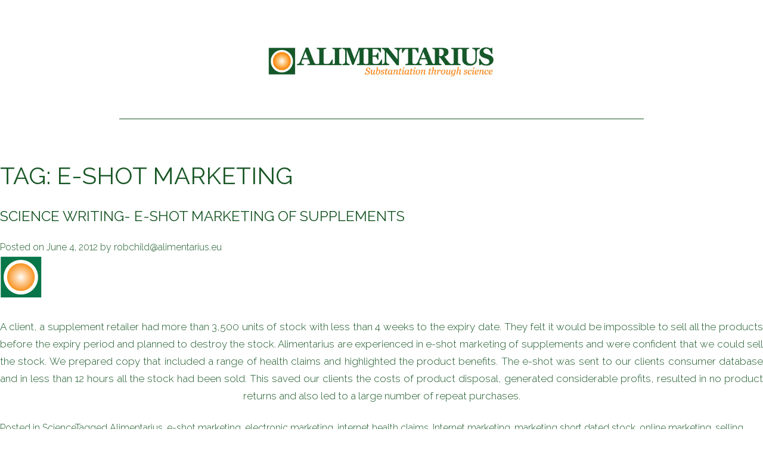

--- FILE ---
content_type: text/css
request_url: https://alimentarius.eu/wp-content/themes/alimentarius/style.css?ver=1.0.0
body_size: 8566
content:
/*!
Theme Name: alimentarius
Theme URI: https://designhousestudio.co.uk
Author: William Jeffree @ Design House
Description: This is a custom theme built for Alimentarius, based on the open source Underscores framework
Version: 1.1.1


*/

@import url('https://fonts.googleapis.com/css2?family=Raleway:ital,wght@0,100..900;1,100..900&display=swap');

/*--------------------------------------------------------------

Alimentarius Dark Green: #195726;

/*--------------------------------------------------------------
>>> TABLE OF CONTENTS:
----------------------------------------------------------------
# Generic
	- Normalize
	- Box sizing
# Base
	- Typography
	- Elements
	- Links
	- Forms
## Layouts
# Components
	- Navigation
	- Posts and pages
	- Comments
	- Widgets
	- Media
	- Captions
	- Galleries
# plugins
	- Jetpack infinite scroll
# Utilities
	- Accessibility
	- Alignments

--------------------------------------------------------------*/

/*--------------------------------------------------------------
# Generic
--------------------------------------------------------------*/

/* Normalize
--------------------------------------------- */

/*! normalize.css v8.0.1 | MIT License | github.com/necolas/normalize.css */

/* Document
	 ========================================================================== */

/**
 * 1. Correct the line height in all browsers.
 * 2. Prevent adjustments of font size after orientation changes in iOS.
 */


html {
	line-height: 1.15;
	-webkit-text-size-adjust: 100%;
}

/* Sections
	 ========================================================================== */

/**
 * Remove the margin in all browsers.
 */
body {
	margin: 0;
}

/**
 * Render the `main` element consistently in IE.
 */
main {
	display: block;
}

#primary {
    float: left;
    width: 100%;
	padding: 35px 0 0;
	background: white;
	position: relative;
}


/**
 * Correct the font size and margin on `h1` elements within `section` and
 * `article` contexts in Chrome, Firefox, and Safari.
 */
h1 {
	font-size: 2.5em;
	margin: 30px 0 15px;
}

/* Grouping content
	 ========================================================================== */

/**
 * 1. Add the correct box sizing in Firefox.
 * 2. Show the overflow in Edge and IE.
 */
hr {
	box-sizing: content-box;
	height: 0;
	overflow: visible;
}

/**
 * 1. Correct the inheritance and scaling of font size in all browsers.
 * 2. Correct the odd `em` font sizing in all browsers.
 */
pre {
	font-family: monospace, monospace;
	font-size: 1em;
}

/* Text-level semantics
	 ========================================================================== */

/**
 * Remove the gray background on active links in IE 10.
 */
a {
	background-color: transparent;
}

/**
 * 1. Remove the bottom border in Chrome 57-
 * 2. Add the correct text decoration in Chrome, Edge, IE, Opera, and Safari.
 */
abbr[title] {
	border-bottom: none;
	text-decoration: underline;
	text-decoration: underline dotted;
}

/**
 * Add the correct font weight in Chrome, Edge, and Safari.
 */
b,
strong {
	font-weight: bolder;
}

/**
 * 1. Correct the inheritance and scaling of font size in all browsers.
 * 2. Correct the odd `em` font sizing in all browsers.
 */
code,
kbd,
samp {
	font-family: monospace, monospace;
	font-size: 1em;
}

/**
 * Add the correct font size in all browsers.
 */
small {
	font-size: 80%;
}

/**
 * Prevent `sub` and `sup` elements from affecting the line height in
 * all browsers.
 */
sub,
sup {
	font-size: 75%;
	line-height: 0;
	position: relative;
	vertical-align: baseline;
}

sub {
	bottom: -0.25em;
}

sup {
	top: -0.5em;
}

/* Embedded content
	 ========================================================================== */

/**
 * Remove the border on images inside links in IE 10.
 */
img {
	border-style: none;
}

/* Forms
	 ========================================================================== */

/**
 * 1. Change the font styles in all browsers.
 * 2. Remove the margin in Firefox and Safari.
 */
button,
input,
optgroup,
select,
textarea {
	font-family: inherit;
	font-size: 100%;
	line-height: 1.15;
	margin: 0;
}

/**
 * Show the overflow in IE.
 * 1. Show the overflow in Edge.
 */
button,
input {
	overflow: visible;
}

/**
 * Remove the inheritance of text transform in Edge, Firefox, and IE.
 * 1. Remove the inheritance of text transform in Firefox.
 */
button,
select {
	text-transform: none;
}

/**
 * Correct the inability to style clickable types in iOS and Safari.
 */
button,
[type="button"],
[type="reset"],
[type="submit"] {
	-webkit-appearance: button;
}

/**
 * Remove the inner border and padding in Firefox.
 */
button::-moz-focus-inner,
[type="button"]::-moz-focus-inner,
[type="reset"]::-moz-focus-inner,
[type="submit"]::-moz-focus-inner {
	border-style: none;
	padding: 0;
}

/**
 * Restore the focus styles unset by the previous rule.
 */
button:-moz-focusring,
[type="button"]:-moz-focusring,
[type="reset"]:-moz-focusring,
[type="submit"]:-moz-focusring {
	outline: 1px dotted ButtonText;
}

/**
 * Correct the padding in Firefox.
 */
fieldset {
	padding: 0.35em 0.75em 0.625em;
}

/**
 * 1. Correct the text wrapping in Edge and IE.
 * 2. Correct the color inheritance from `fieldset` elements in IE.
 * 3. Remove the padding so developers are not caught out when they zero out
 *		`fieldset` elements in all browsers.
 */
legend {
	box-sizing: border-box;
	color: inherit;
	display: table;
	max-width: 100%;
	padding: 0;
	white-space: normal;
}

/**
 * Add the correct vertical alignment in Chrome, Firefox, and Opera.
 */
progress {
	vertical-align: baseline;
}

/**
 * Remove the default vertical scrollbar in IE 10+.
 */
textarea {
	overflow: auto;
}

/**
 * 1. Add the correct box sizing in IE 10.
 * 2. Remove the padding in IE 10.
 */
[type="checkbox"],
[type="radio"] {
	box-sizing: border-box;
	padding: 0;
}

/**
 * Correct the cursor style of increment and decrement buttons in Chrome.
 */
[type="number"]::-webkit-inner-spin-button,
[type="number"]::-webkit-outer-spin-button {
	height: auto;
}

/**
 * 1. Correct the odd appearance in Chrome and Safari.
 * 2. Correct the outline style in Safari.
 */
[type="search"] {
	-webkit-appearance: textfield;
	outline-offset: -2px;
}

/**
 * Remove the inner padding in Chrome and Safari on macOS.
 */
[type="search"]::-webkit-search-decoration {
	-webkit-appearance: none;
}

/**
 * 1. Correct the inability to style clickable types in iOS and Safari.
 * 2. Change font properties to `inherit` in Safari.
 */
::-webkit-file-upload-button {
	-webkit-appearance: button;
	font: inherit;
}

/* Interactive
	 ========================================================================== */

/*
 * Add the correct display in Edge, IE 10+, and Firefox.
 */
details {
	display: block;
}

/*
 * Add the correct display in all browsers.
 */
summary {
	display: list-item;
}

/* Misc
	 ========================================================================== */

/**
 * Add the correct display in IE 10+.
 */
template {
	display: none;
}

/**
 * Add the correct display in IE 10.
 */
[hidden] {
	display: none;
}

/* Box sizing
--------------------------------------------- */

/* Inherit box-sizing to more easily change it's value on a component level.
@link http://css-tricks.com/inheriting-box-sizing-probably-slightly-better-best-practice/ */
*,
*::before,
*::after {
	box-sizing: inherit;
}

html {
	box-sizing: border-box;
}

/*--------------------------------------------------------------
# Base
--------------------------------------------------------------*/

/* Typography
--------------------------------------------- */


body,
button,
input,
select,
optgroup,
textarea {
	color: #195726;
	font-family: "Raleway", sans-serif;
	font-size: 1rem;
	line-height: 1.75;
	font-weight: 300;
}

h1,
h2,
h3,
h4,
h5,
h6 {
	clear: both;
	text-transform: uppercase;
	font-weight: 400;
	line-height: 1.5em;
}

h3 {
	font-size: 26px;
}

h4 {
    font-size: 22px;
}

p {
	margin-bottom: 1.5em;
	font-size: 17px;
	text-align: justify;
  	text-align-last: center;
}

dfn,
cite,
em,
i {
	font-style: italic;
}

blockquote {
	margin: 0 1.5em;
}

address {
	margin: 0 0 1.5em;
}

pre {
	background: #eee;
	font-family: "Courier 10 Pitch", courier, monospace;
	line-height: 1.6;
	margin-bottom: 1.6em;
	max-width: 100%;
	overflow: auto;
	padding: 1.6em;
}

code,
kbd,
tt,
var {
	font-family: monaco, consolas, "Andale Mono", "DejaVu Sans Mono", monospace;
}

abbr,
acronym {
	border-bottom: 1px dotted #666;
	cursor: help;
}

mark,
ins {
	background: #fff9c0;
	text-decoration: none;
}

big {
	font-size: 125%;
}

/* Elements
--------------------------------------------- */
body {
	background: #fff;
}

hr {
	background-color: #404040;
	border: 0;
	height: 1px;
	margin: 1.5em 0;
}

ul,
ol {
	margin: 0 0 1.5em 3em;
}

ul {
	list-style: disc;
}

ol {
	list-style: decimal;
}

li > ul,
li > ol {
	margin-bottom: 0;
	margin-left: 1.5em;
}

dt {
	font-weight: 700;
}

dd {
	margin: 0 1.5em 1.5em;
}

/* Make sure embeds and iframes fit their containers. */
embed,
iframe,
object {
	max-width: 100%;
}

img {
	height: auto;
	max-width: 100%;
}

figure {
	margin: 1em 0;
}

table {
	margin: 0 0 1.5em;
	width: 100%;
}

/* Links
--------------------------------------------- */
a {
	color: #195726;
    transition: all 0.3s linear;
	text-decoration: none;

}

a:visited {
	color: #195726;
}

a:hover,
a:focus,
a:active {
	color: #333;
}

a:focus {
	outline: none;
}

a:hover,
a:active {
	outline: 0;
}

.button {
    padding: 10px 20px;
    border-radius: 25px;
	color: white !important;
	background: #195726;
	text-transform: uppercase;
	cursor: pointer;
}

/* Forms
--------------------------------------------- */
button,
input[type="button"],
input[type="reset"],
input[type="submit"] {
	border: 1px solid;
	border-color: #ccc #ccc #bbb;
	border-radius: 3px;
	background: #e6e6e6;
	color: rgba(0, 0, 0, 0.8);
	line-height: 1;
	padding: 0.6em 1em 0.4em;
}

button:hover,
input[type="button"]:hover,
input[type="reset"]:hover,
input[type="submit"]:hover {
	border-color: #ccc #bbb #aaa;
}

button:active,
button:focus,
input[type="button"]:active,
input[type="button"]:focus,
input[type="reset"]:active,
input[type="reset"]:focus,
input[type="submit"]:active,
input[type="submit"]:focus {
	border-color: #aaa #bbb #bbb;
}

input[type="text"],
input[type="email"],
input[type="url"],
input[type="password"],
input[type="search"],
input[type="number"],
input[type="tel"],
input[type="range"],
input[type="date"],
input[type="month"],
input[type="week"],
input[type="time"],
input[type="datetime"],
input[type="datetime-local"],
input[type="color"],
textarea {
	color: #666;
	border: 1px solid #ccc;
	border-radius: 3px;
	padding: 3px;
}

input[type="text"]:focus,
input[type="email"]:focus,
input[type="url"]:focus,
input[type="password"]:focus,
input[type="search"]:focus,
input[type="number"]:focus,
input[type="tel"]:focus,
input[type="range"]:focus,
input[type="date"]:focus,
input[type="month"]:focus,
input[type="week"]:focus,
input[type="time"]:focus,
input[type="datetime"]:focus,
input[type="datetime-local"]:focus,
input[type="color"]:focus,
textarea:focus {
	color: #111;
}

select {
	border: 1px solid #ccc;
}

textarea {
	width: 100%;
}



/*--------------------------------------------------------------
# Layouts
--------------------------------------------------------------*/


.wrap {
    max-width: 910px; /* Adjust the max-width as needed */
    margin: 0 auto; /* Centers the content */
    padding: 0 15px; /* Adds some padding on the sides */
    width: 100%;
	position: relative;
	z-index: 5;
}

#site-navigation {
 	right: 40px;
	margin-top: 45px;
	position: absolute;
	z-index: 10;
}

.site-branding {
	margin-top: 18px;
	margin-left: 0px;
	z-index: 5 !important;
}

/* Extra Colour Rows
--------------------------------------------- */

.colourRow {
    background: pink;
    padding: 80px 0;
    color: #fff;
    position: relative;
    overflow: hidden;
	width: 100%;
}
.colourRow::before {
    content: '';
    position: absolute;
    right: -100px;
    bottom: -40px;
    background: url('/wp-content/uploads/2024/05/WHH-Plant-Background-White.png') no-repeat center center;
    width: 300px;
    height: 330px;
    pointer-events: none; 
    z-index: 1;
    opacity: 0.3;
    background-size: 100% auto;
}

.colourRow h1, .colourRow h2 {
    margin: 25px 0 0;
}
.colourRow .wrap {
    display: flex;
    width: 100%;
    align-items: stretch; /* Ensures columns are of equal height */
}
.colourRow .col-left {
    width: 65%;
    background-size: cover;
    background-position: center;
    position: relative;
}
.colourRow .col-left::before {
    content: '';
    position: absolute;
    top: 10px;
    left: 10px;
    right: 10px;
    bottom: 10px;
    border: 1px solid white; /* Adjust the thickness as needed */
    pointer-events: none; /* Ensures the pseudo-element doesn't interfere with interactions */
    z-index: 1;
}
.colourRow .col-right {
    width: 35%;
    padding-left: 40px;
    display: flex;
    flex-direction: column;
    justify-content: center;
}

.type2 {
    background: #195726;
}

/* Additional pseudo-elements for other sections */
.reviewRow::before, .contentRow::before {
    content: '';
    position: absolute;
    left: -100px;
    bottom: -10px;
    background: url('/wp-content/uploads/2024/05/WHH-Plant-Background-Blue.png') no-repeat center center;
    width: 300px;
    height: 330px;
    pointer-events: none; 
    z-index: 1;
    opacity: 0.15;
    background-size: 100% auto;
}


.reviewRow {
	padding: 70px 0;
    position: relative;
	overflow: hidden;
	width: 100%;
}
.contentRow {
	position: relative;
	width: 100%;
	padding: 0 0 45px;
}


/* FADE IN
--------------------------------------------- */

@keyframes fadeIn {
    from {
        opacity: 0;
    }
    to {
        opacity: 1;
    }
}

.fade-in {
    opacity: 0; /* Start hidden */
    transition: opacity 0.4s ease-in;
}

.fade-in.visible {
    opacity: 1; /* Fade to visible */
}


/* Hide Navigation on Homepage
--------------------------------------------- */

.home #site-navigation {
 	display: none;
}

/* MASTHEAD WITH IMAGE
--------------------------------------------- */

.site-header {
    background-size: cover;
    background-position: center center;
    background-repeat: no-repeat;
	
	display: flex;
	justify-content: center;
	align-items: center;
}


.mastheadInner
{
  position: absolute !important;
  width: 100%;
  height: 100%;
  display: flex;
  justify-content: center;
  align-items: center;
  padding-top: 60px;
	z-index: 3 !important;
}
.mastheadInner h1
{
  color: white;
	animation: fadeIn 3s ease-in-out;
	margin: -50px 0 0;
}


/* MODAL CONTACT FORM
--------------------------------------------- */

.contact--form__bg {
    display: none; /* Hidden by default */
    position: fixed; /* Stay in place */
    z-index: 1000; /* Sit on top */
    left: 0;
    top: 0;
    width: 100%; /* Full width */
    height: 100%; /* Full height */
    overflow: auto; /* Enable scroll if needed */
    background-color: rgba(9, 36, 87, 0.8); /* blue w/ opacity */
}

.contact--form {
    background-color: #fefefe;
    margin: 10% auto; /* Increase top margin to center vertically, adjust as needed */
    padding: 0 20px;
    border: 1px solid #888;
    width: 65%; /* Adjust based on desired width */
    /* Centering the modal content vertically and horizontally */
    position: relative; /* Adjusted for centering */
    box-shadow: 0 4px 8px 0 rgba(0,0,0,0.2), 0 6px 20px 0 rgba(0,0,0,0.19); /* Optional: adds shadow for better visibility */
}

/* Ensure the modal content doesn't close when clicked */
.contact--form {
    background-color: #fefefe;
    /* Other styles remain the same */
}

/* The Close Button */
.popup--close {
  right: 23px;
  top: 7px;
  position: absolute;
  font-size: 55px;
  font-weight: 300;
  line-height: 1em;
}

.popup--close:hover,
.popup--close:focus {
  color: black;
  text-decoration: none;
  cursor: pointer;
}

/* When form is active */
.form-active {
  display: block; /* Show the modal */
}

.overflowFixedForm {
  overflow: hidden; /* Prevent scrolling on body */
}

@media (min-width: 650px) {
	.mobileOnly {
		display: none;	
	}
}


/*  
    Ninja Forms
    ---------------------------------------
*/

.nf-form-title, .nf-before-form-content, .nf-field-label {
    display: none;
}

.nf-form-content input[type="submit"] {
    cursor: pointer;
	border-radius: 0 !important;
	background: transparent !important;
	border: 1px solid #CBC8C8  !important;
	color: #bbbbbb !important;
	width: 100% !important;
  	text-transform: uppercase;
}
.nf-form-content input[type="submit"]:hover {
	color: #fff !important;
	background: #bbbbbb !important;
}

.nf-field-element::after {
    display: none;
}

.nf-element {
    border: 1px solid #CBC8C8  !important;
    font-size: 16px;
    font-weight: 400;
    font-family: 'PT Sans', sans-serif;
    border-radius: 0px !important;
	background: #F7F7F7 !important;
}

.nf-field-container {
    margin-bottom: 15px !important;
}

.nf-error-msg {
    font-size: 13px;
    font-weight: 400;
    font-family: 'PT Sans', sans-serif;
}

.nf-error .nf-error-msg {
  display: none;
}

.nf-field-element textarea {
    height: 330px !important;
}

.nfLeft {
	float: left;
	width: calc(50% - 10px);
	clear: none !important;
}

.nfRight {
	float: right;
	width: calc(50% - 10px);
	clear: none !important;
}
@media only screen and (max-width: 750px) {
	.nfLeft, .nfRight {
		width: 100%;
		margin-right: 0%;
	}
}



/* VIDEO BANNER
--------------------------------------------- */

.video-banner {
    position: relative;
    width: 100%;
	height: 600px;
    overflow: hidden;
}

.video-banner iframe {
    width: 100vw;
    height: 56.25vw; /* 16:9 Aspect Ratio */
    position: absolute;
    top: 50%;
    left: 50%;
    transform: translate(-50%, -50%);
	z-index: 0;
}

.overlay-content {
    position: absolute;
    top: 0;
    left: 0;
    width: 100%;
    height: 100%;
    display: flex;
    justify-content: center;
    align-items: center;
    flex-direction: column;
    text-align: center;
	z-index: 3;
}


img.videoLogo {
    max-width: 420px;
	margin-bottom: 20px;
	animation-delay: 2s;
	animation: fadeIn 8s ease-in-out;
}

.banner-logo {
    max-width: 200px; /* Adjust as needed */
    margin-bottom: 20px;
	animation-delay: 2s;
    animation: fadeIn 20s ease-in-out;
}

.banner-text {
    font-size: 22px; /* Adjust as needed */
    color: #fff;
    animation: fadeIn 14s ease-in-out;
    animation-delay: 2s;
    max-width: 650px;
    opacity: 0; /* Set initial opacity to 0 */
    animation-fill-mode: forwards; /* Add this line */
}

@keyframes fadeIn {
    from { opacity: 0; }
    to { opacity: 1; }
}

/* Adjustments for screens smaller than 768px */
@media (max-width: 1080px) {
	.video-banner {
		position: relative;
		width: 100%;
		height: 75vh; /* Adjust based on your needs */
		overflow: hidden;
	}

	.video-banner iframe {
		/* Make the video "cover" the container */
		position: absolute;
		left: 50%;
		width: 340%;
		height: 200%;
		max-width: none;
		transform: translate(-50%, -50%);
		z-index: 1;
	}
	img.videoLogo {
    	width: 50%; 
	}
	.banner-text {
		font-size: 20px; 
		max-width: 80%;
	}
}



/*--------------------------------------------------------------
# Components
--------------------------------------------------------------*/

/* Navigation Area
--------------------------------------------- */
.site-header {
	position: relative;
    height: 200px;
	border-bottom: 1px solid #195726;
}

/*
.site-header::before, .video-banner::before, .parallaxRow1::before {
    content: "";
    position: absolute;
    top: 0;
    right: 0;
    bottom: 0;
    left: 0;
	background: -webkit-linear-gradient(rgba(77,111,128,0) 20%, rgba(77,111,128,1) 100%);
	background: -o-linear-gradient(rgba(77,111,128,0) 20%, rgba(77,111,128,1) 100%);
	background: linear-gradient(rgba(77,111,128,0) 20%, rgba(77,111,128,1) 100%);
    z-index: 2; 
}
*/
.site-header > * {
    position: relative;
    z-index: 2; /* Higher than the pseudo-element */
}


.site-header .custom-logo {
    max-width: 380px; 
    height: auto;
}


/* Custom Nav Toggle
--------------------------------------------- */

.menu-toggle {
    flex-direction: column;
    justify-content: space-around;
    width: 40px; /* Adjust as needed */
    height: 50px; /* Adjust as needed */
    cursor: pointer;
	position: absolute;
	right: 30px;
	top: 40px;
	z-index: 15;
	
}

.bar {
    height: 3px; /* Adjust as needed */
    width: 90%;
    background-color: #fff; /* Adjust as needed */
    transition: all 0.3s ease;
	margin-bottom: 8px;
}

.menu-toggle:hover .bar {
    width: 110%; /* Lines get slightly longer on hover */
}

/* Active (open) state styles */
.menu-toggle.active .bar:nth-child(1) {
    transform: rotate(45deg) translate(6px, 5px);
}

.menu-toggle.active .bar:nth-child(2) {
    opacity: 0;
}

.menu-toggle.active .bar:nth-child(3) {
    transform: rotate(-45deg) translate(10px, -9px);
}


/* Nav Structure
--------------------------------------------- */


.main-navigation ul {
    display: flex;
    list-style: none;
    padding: 0;
    margin: 0;
}

.main-navigation li {
    margin-left: 40px; /* Space between menu items */
}

.main-navigation ul ul {
	box-shadow: 0 3px 3px rgba(0, 0, 0, 0.2);
	float: left;
	position: absolute;
	top: 100%;
	left: -999em;
	z-index: 99999;
}

.main-navigation ul ul ul {
	left: -999em;
	top: 0;
}

.main-navigation ul ul li:hover > ul,
.main-navigation ul ul li.focus > ul {
	display: block;
	left: auto;
}

.main-navigation ul ul a {
	width: 200px;
}

.main-navigation ul li:hover > ul,
.main-navigation ul li.focus > ul {
	left: auto;
}

.main-navigation li {
	position: relative;
}

.main-navigation a {
	display: block;
	text-transform: uppercase;
	color: #fff;
	font-weight: 400;
}
.main-navigation a:hover {
	color: #ccc;
}

/* Small menu.
.menu-toggle,
.main-navigation.toggled ul {
	display: block;
}
 */

.menu-toggle {
		display: none;
	}
.main-navigation ul {
		display: flex;
	}
	



@media (max-width: 768px) {
	/*
    .main-navigation ul {
        display: none;  Hide the desktop menu 
    }
	.main-navigation li {
	  margin-left: 0px;
		font-size: 26px;
	}
	.main-navigation {
		opacity: 0;
		transition: all linear 0.3s;
    }
	#site-navigation {
		  right: 0px;
		  margin-top: 0px;
	}
	*/
	/* 
    .menu-toggle {
        display: block; Make sure the mobile toggle is visible
    }
	 */
}




.main-navigation.toggled {
	width: 100%;
	height: 100%;
	text-align: center;
	opacity: 1;
	
	background: rgba(0, 0, 0, 0.9);
  	display: flex;
  	align-items: center;
  	justify-content: center;
}


.site-main .comment-navigation,
.site-main
.posts-navigation,
.site-main
.post-navigation {
	margin: 0 0 1.5em;
}

.comment-navigation .nav-links,
.posts-navigation .nav-links,
.post-navigation .nav-links {
	display: flex;
}

.comment-navigation .nav-previous,
.posts-navigation .nav-previous,
.post-navigation .nav-previous {
	flex: 1 0 50%;
}

.comment-navigation .nav-next,
.posts-navigation .nav-next,
.post-navigation .nav-next {
	text-align: end;
	flex: 1 0 50%;
}

/* Posts and pages
--------------------------------------------- */
.sticky {
	display: block;
}

.post,
.page {
	margin: 0 0 1.5em;
}

.updated:not(.published) {
	display: none;
}

.page-content,
.entry-content,
.entry-summary {
	margin: 1.5em 0 0px;
	text-align: center;
}

.page-links {
	clear: both;
	margin: 0 0 1.5em;
}

.columnLeft {
	width: 60%;
	float: left;
}
.columnRight {
	width: 35%;
	float: right;
	margin-bottom: 20px;
}

@media screen and (max-width: 999px) {
	.columnLeft, .columnRight {
		width: 100%;
	}
}
@media screen and (max-width: 1400px) {
	.entry-content {
	}
}




/* Basic Page adjustments
--------------------------------------------- */


.testimonialTitle {
    width: 60%;
    text-align: center;
    border-bottom: 1px solid #999;
	color: black;
	margin-bottom: 35px;
	margin-left: 20%;
}

.centredDiv {
    text-align: center;
    margin-top: 60px;
    height: 40px;
}

/* Parallax Rows
--------------------------------------------- */


.parallaxRow1, .parallaxRow2 {
    background-image: url(''); /* Using JavaScript to set the background-image URL, on page template Video Banner, as well as others maybe */
    background-size: cover;
    background-position: center;
    background-attachment: fixed; 
    min-height: 420px; 
    width: 100%;
    position: relative;
    color: #fff;
	padding: 40px 0;
}


.parallaxRow2::before {
    content: "";
    position: absolute;
    top: 0;
    right: 0;
    bottom: 0;
    left: 0;
    background: linear-gradient(
        to bottom,
        rgba(255, 255, 255, 0.9), /* Dark at the top */
        rgba(255, 255, 255, 0.7)  /* More transparent at the bottom */
    );
    z-index: 1; /* Ensure it's above the background image, but below the content */
}



.parallax-content {
    padding: 50px 20px;
    position: relative;
    z-index: 2;
	text-align: center;
}

.parallax-logo {
    max-width: 200px; /* Adjust as needed */
    margin-bottom: 20px;
}

.parallax-text {
    margin-bottom: 20px;
}
.parallax-text p {
    font-size: 21px;
    font-weight: 300;
}

.parallax-button {
    background-color: #007bff;
    color: #fff;
    padding: 10px 20px;
    text-decoration: none;
    display: inline-block;
}


/* Footer
--------------------------------------------- */

#colophon {
	background: white;
	padding: 50px 0;
	float: left;
	width: 100%;
}
.site-footer h1 {
  text-align: center;
	margin-bottom: 0px;
}
h2.widget-title {
    color: white;
	margin: 0 0 15px;
	border-bottom: 1px solid #fff;
	font-size: 20px;
}
.textwidget p {
    margin: 0 !important;
	color: #195726;
	text-align: center;
	font-size: 20px;
}
.footer-widgets {
	display: flex;
	justify-content: space-between;
}

.footer-widget-area {
    padding: 0 0px; 
	color: white;
}

.footer-widget-area .button {
    border: 1px solid #fff;
}
.footer-widget-area ul {
	margin: 0;
	padding: 0;
	list-style: none;
}
.footer-widget-area a, .footer-widget-area svg {
	color: white;	
}
.footer-widget-area a:hover {
	color: #ccc;	
}

.footer-widget-area.footer-widget-1 {
    padding-top: 12px;
}

.footer-widget-1 .widget-title {
	display: none;
}
.footerLogo {
	width: 100%;
	margin: 25px auto 52px;
	text-align: center;
}
.footerLogo img {
	max-width: 210px !important;
}

.footer-widget-2 {
}
.footer-widget-3 {
}
.footer-widget-4 {
}


.widget_media_image {
  padding: 0 57px !important;
}
.widget_media_image img {
  margin: 50px 0 0 !important;
}

@media (max-width: 768px) {
    .footer-widgets {
        flex-direction: column;
		text-align: center;
    }

    .footer-widget-1, .footer-widget-2 {
        flex: none;
        width: 100%;
    }
	.footer-widget-area.footer-widget-1 {
	  margin-bottom: 20px;
	}
}



/* Site Info Strip
--------------------------------------------- */

.site-info {
	width: 100%;
	font-size: 0.9em;
	display: flex;
    justify-content: space-between;
	border-top: 1px solid #195726;
	margin-top: 50px;
	padding: 12px 0 0;
	text-transform: uppercase;
	color: #195726;
	float: left;
}

.footer-left, .footer-right {
	display: flex;
	width: 100%;
  text-align: center;
  align-items: center;
  justify-content: center;
}

@media screen and (max-width: 768px) {
	.site-info {
		flex-direction: column;
	}
	.footer-left {
		margin: 10px 0 0;
	}
	.footer-left, .footer-right {
		width: 100%;
		justify-content: center;
	}
	.site-info ul {
		margin: 0 0;
	}
}


/* Footer menu styling */
#menu-footer-menu {
    list-style: none; /* Remove default list styles */
    padding: 0; /* Remove default padding */
	margin: 0;
}

.menu ul {
  list-style: none;
	padding: 0;
	margin: 0;
}
#menu-footer-menu li {
	float: left;
    margin: 0 0px 0 0px; /* Add spacing between menu items */
}

#menu-footer-menu a {
    text-decoration: none; /* Remove default underline from links */
    color: #666; /* Set the color of menu item text */
    font-weight: 300; 
}

/* Optionally, style hover effect */
#menu-footer-menu a:hover {
    text-decoration: none; /* Underline link on hover */
	color: #000;
}



/* Comments
--------------------------------------------- */

.comments-area {
    display: none;
}

.comment-content a {
	word-wrap: break-word;
}

.bypostauthor {
	display: block;
}

/* Widgets
--------------------------------------------- */
.widget {
	margin: 0 0 1.5em;
}

.widget select {
	max-width: 100%;
}


/* Media
--------------------------------------------- */
.page-content .wp-smiley,
.entry-content .wp-smiley,
.comment-content .wp-smiley {
	border: none;
	margin-bottom: 0;
	margin-top: 0;
	padding: 0;
}

/* Make sure logo link wraps around logo image. */
.custom-logo-link {
	display: inline-block;
}

/* Captions
--------------------------------------------- */
.wp-caption {
	margin-bottom: 1.5em;
	max-width: 100%;
}

.wp-caption img[class*="wp-image-"] {
	display: block;
	margin-left: auto;
	margin-right: auto;
}

.wp-caption .wp-caption-text {
	margin: 0.8075em 0;
}

.wp-caption-text {
	text-align: center;
}

/* Galleries
--------------------------------------------- */
.gallery {
	margin-bottom: 1.5em;
	display: grid;
	grid-gap: 1.5em;
}

.gallery-item {
	display: inline-block;
	text-align: center;
	width: 100%;
}

.gallery-columns-2 {
	grid-template-columns: repeat(2, 1fr);
}

.gallery-columns-3 {
	grid-template-columns: repeat(3, 1fr);
}

.gallery-columns-4 {
	grid-template-columns: repeat(4, 1fr);
}

.gallery-columns-5 {
	grid-template-columns: repeat(5, 1fr);
}

.gallery-columns-6 {
	grid-template-columns: repeat(6, 1fr);
}

.gallery-columns-7 {
	grid-template-columns: repeat(7, 1fr);
}

.gallery-columns-8 {
	grid-template-columns: repeat(8, 1fr);
}

.gallery-columns-9 {
	grid-template-columns: repeat(9, 1fr);
}

.gallery-caption {
	display: block;
}

/*--------------------------------------------------------------
# Plugins
--------------------------------------------------------------*/

/* Jetpack infinite scroll
--------------------------------------------- */

/* Hide the Posts Navigation and the Footer when Infinite Scroll is in use. */
.infinite-scroll .posts-navigation,
.infinite-scroll.neverending .site-footer {
	display: none;
}

/* Re-display the Theme Footer when Infinite Scroll has reached its end. */
.infinity-end.neverending .site-footer {
	display: block;
}

/*--------------------------------------------------------------
# Utilities
--------------------------------------------------------------*/

/* Accessibility
--------------------------------------------- */

/* Text meant only for screen readers. */
.screen-reader-text {
	border: 0;
	clip: rect(1px, 1px, 1px, 1px);
	clip-path: inset(50%);
	height: 1px;
	margin: -1px;
	overflow: hidden;
	padding: 0;
	position: absolute !important;
	width: 1px;
	word-wrap: normal !important;
}

.screen-reader-text:focus {
	background-color: #f1f1f1;
	border-radius: 3px;
	box-shadow: 0 0 2px 2px rgba(0, 0, 0, 0.6);
	clip: auto !important;
	clip-path: none;
	color: #21759b;
	display: block;
	font-size: 0.875rem;
	font-weight: 700;
	height: auto;
	left: 5px;
	line-height: normal;
	padding: 15px 23px 14px;
	text-decoration: none;
	top: 5px;
	width: auto;
	z-index: 100000;
}

/* Do not show the outline on the skip link target. */
#primary[tabindex="-1"]:focus {
	outline: 0;
}

/* Alignments
--------------------------------------------- */
.alignleft {

	/*rtl:ignore*/
	float: left;

	/*rtl:ignore*/
	margin-right: 1.5em;
	margin-bottom: 1.5em;
}

.alignright {

	/*rtl:ignore*/
	float: right;

	/*rtl:ignore*/
	margin-left: 1.5em;
	margin-bottom: 1.5em;
}

.aligncenter {
	clear: both;
	display: block;
	margin-left: auto;
	margin-right: auto;
	margin-bottom: 1.5em;
}


--- FILE ---
content_type: application/javascript
request_url: https://alimentarius.eu/wp-content/themes/alimentarius/js/navigation.js?ver=1.0.0
body_size: 606
content:
/**
 * File navigation.js.
 *
 * Handles toggling the navigation menu for small screens and enables TAB key
 * navigation support for dropdown menus.
 */
(function() {
    // Select .menu-toggle directly, not as a child of site-navigation
    const menuToggle = document.querySelector('.menu-toggle');
    const siteNavigation = document.getElementById('site-navigation');

    // Return early if the navigation or menuToggle doesn't exist.
    if (!siteNavigation || !menuToggle) {
        return;
    }

    const menu = siteNavigation.getElementsByTagName('ul')[0];

    // Hide menu toggle if menu is empty and return early.
    if ('undefined' === typeof menu) {
        menuToggle.style.display = 'none';
        return;
    }

    if (!menu.classList.contains('nav-menu')) {
        menu.classList.add('nav-menu');
    }

    // Toggle the .toggled class and the aria-expanded value each time the menuToggle is clicked.
    menuToggle.addEventListener('click', function() {
        siteNavigation.classList.toggle('toggled');
        this.classList.toggle('active'); // Add this line for the custom toggle effect

        let expanded = this.getAttribute('aria-expanded') === 'true' || false;
        this.setAttribute('aria-expanded', !expanded);

        // Toggle the menu's visibility
        menu.classList.toggle('open'); // Ensure you have CSS to handle the .open class for displaying the menu
    });

    // Get all the link elements within the menu.
    const links = menu.getElementsByTagName('a');

    // Get all the link elements with children within the menu.
    const linksWithChildren = menu.querySelectorAll('.menu-item-has-children > a, .page_item_has_children > a');

    // Toggle focus each time a menu link is focused or blurred.
    for (const link of links) {
        link.addEventListener('focus', toggleFocus, true);
        link.addEventListener('blur', toggleFocus, true);
    }

    // Toggle focus each time a menu link with children receives a touch event.
    for (const link of linksWithChildren) {
        link.addEventListener('touchstart', toggleFocus, false);
    }

    /**
     * Sets or removes .focus class on an element.
     */
    function toggleFocus() {
        if (event.type === 'focus' || event.type === 'blur') {
            let self = this;
            // Move up through the ancestors of the current link until we hit .nav-menu.
            while (!self.classList.contains('nav-menu')) {
                // On li elements toggle the class .focus.
                if ('li' === self.tagName.toLowerCase()) {
                    self.classList.toggle('focus');
                }
                self = self.parentNode;
            }
        }

        if (event.type === 'touchstart') {
            const menuItem = this.parentNode;
            event.preventDefault();
            for (const link of menuItem.parentNode.children) {
                if (menuItem !== link) {
                    link.classList.remove('focus');
                }
            }
            menuItem.classList.toggle('focus');
        }
    }
}());


--- FILE ---
content_type: application/javascript
request_url: https://alimentarius.eu/wp-content/themes/alimentarius/js/modal-contact-form.js?ver=1.0.0
body_size: 306
content:
/**
 * File modal-contact-form.js.
 *
 *
 * Contains the javascript that makes modal contact form pop out system that was requested by the MD
 */
jQuery(document).ready(function($) {
    // Show modal with fade-in effect
    $(".contact--button").click(function() {
        $(".contact--form__bg").fadeIn(400); // Adjust the duration as needed
    });

    // Hide modal with fade-out effect when the close button or background is clicked
    $(".popup--close, .contact--form__bg").click(function(event) {
        // Prevent closing when clicking inside the modal content
        if (event.target === this) {
            $(".contact--form__bg").fadeOut(400); // Adjust the duration as needed
        }
    });

    // Prevent modal from closing when clicking inside the modal content
    $(".contact--form").click(function(event) {
        event.stopPropagation();
    });
});


jQuery(document).ready(function($) {
  console.log('Document is ready.');

  // init Isotope
  var $grid = $('.grid').isotope({
    itemSelector: '.element-item', // Ensure this selector matches your items
    layoutMode: 'fitRows'
  });

  // Check if Isotope has been initialized correctly
  if ($grid.data('isotope')) {
    console.log('Isotope has been initialized', $grid.data('isotope'));
  } else {
    console.log('Isotope has not been initialized');
  }

  // Use event delegation for dynamically loaded buttons
  $(document).on('click', '.filter-button-group button', function() {
    var filterValue = $(this).attr('data-filter');
    console.log('Clicked filter:', filterValue); // Check which filter is being clicked
    $grid.isotope({ filter: filterValue });

    // Log out the current Isotope data to see if items are being recognized
    console.log('Isotope data after filter:', $grid.data('isotope'));
  });

  // Additional log to check if filter buttons are present
  if ($('.filter-button-group button').length) {
    console.log('Filter buttons are present');
  } else {
    console.log('Filter buttons are NOT present');
  }
});


--- FILE ---
content_type: application/javascript
request_url: https://alimentarius.eu/wp-content/themes/alimentarius/js/parallax.js?ver=1.0.0
body_size: -142
content:
/**
 * File paralalx.js.
 *
 *
 * Contains the javascript that makes parallax rows
 */


document.addEventListener('DOMContentLoaded', function() {
	// Select all elements that have a class starting with 'parallaxRow'
	var parallaxRows = document.querySelectorAll('[class^="parallaxRow"], [class*=" parallaxRow"]');

	// Iterate over each row and apply the background image
	parallaxRows.forEach(function(row) {
		var imageUrl = row.getAttribute('data-image-src');
		if (imageUrl) {
			row.style.backgroundImage = 'url(' + imageUrl + ')';
			row.style.backgroundSize = 'cover';
			row.style.backgroundPosition = 'center';
			row.style.backgroundAttachment = 'fixed'; // Optional: for parallax effect
		}
	});
});

